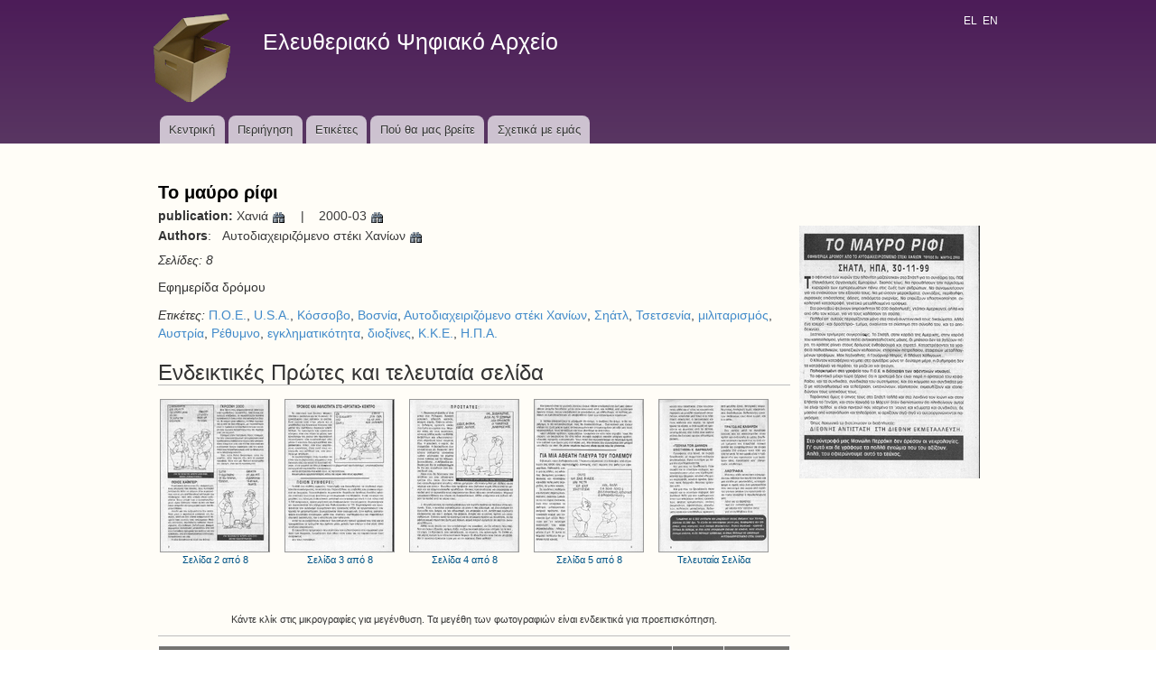

--- FILE ---
content_type: text/html; charset=utf-8
request_url: https://libertarianarchive.gr/archive/item/76?lang=el
body_size: 4483
content:
<!DOCTYPE html PUBLIC "-//W3C//DTD XHTML+RDFa 1.0//EN"
  "http://www.w3.org/MarkUp/DTD/xhtml-rdfa-1.dtd">
<html xmlns="http://www.w3.org/1999/xhtml" xml:lang="el" version="XHTML+RDFa 1.0" dir="ltr"
  xmlns:content="http://purl.org/rss/1.0/modules/content/"
  xmlns:dc="http://purl.org/dc/terms/"
  xmlns:foaf="http://xmlns.com/foaf/0.1/"
  xmlns:og="http://ogp.me/ns#"
  xmlns:rdfs="http://www.w3.org/2000/01/rdf-schema#"
  xmlns:sioc="http://rdfs.org/sioc/ns#"
  xmlns:sioct="http://rdfs.org/sioc/types#"
  xmlns:skos="http://www.w3.org/2004/02/skos/core#"
  xmlns:xsd="http://www.w3.org/2001/XMLSchema#">

<head profile="http://www.w3.org/1999/xhtml/vocab">
  <meta http-equiv="Content-Type" content="text/html; charset=utf-8" />
<meta name="Generator" content="Drupal 7 (http://drupal.org)" />
<link rel="shortcut icon" href="https://libertarianarchive.gr/misc/favicon.ico" type="image/vnd.microsoft.icon" />
  <title>Το μαύρο ρίφι | Ελευθεριακό Ψηφιακό Αρχείο</title>
  <link type="text/css" rel="stylesheet" href="https://libertarianarchive.gr/sites/archive/files/css/css_xE-rWrJf-fncB6ztZfd2huxqgxu4WO-qwma6Xer30m4.css" media="all" />
<link type="text/css" rel="stylesheet" href="https://libertarianarchive.gr/sites/archive/files/css/css_sdyyIuqV_D0sgcuYxlQjQRjXrhAHul_ByaHN6dBpqGw.css" media="all" />
<link type="text/css" rel="stylesheet" href="https://libertarianarchive.gr/sites/archive/files/css/css_1KNTHtqXBP7TB5hNfsbzhF2nho3lZWiejiDlP8XAn7E.css" media="all" />
<link type="text/css" rel="stylesheet" href="/_assets/css/item.css" media="all" />
<link type="text/css" rel="stylesheet" href="https://libertarianarchive.gr/sites/archive/files/css/css_BzW4pe8_szO-FTdI8nhRMvOFH9VRGk0EquD4HgpZs5M.css" media="all" />
<link type="text/css" rel="stylesheet" href="https://libertarianarchive.gr/sites/archive/files/css/css_2THG1eGiBIizsWFeexsNe1iDifJ00QRS9uSd03rY9co.css" media="print" />
<link type="text/css" rel="stylesheet" href="https://libertarianarchive.gr/sites/archive/files/css/css_wGalFhfKgYSUVX24oEdWm_vCnijpom1wan40hy1kEwM.css" media="all" />

<!--[if lte IE 7]>
<link type="text/css" rel="stylesheet" href="https://libertarianarchive.gr/themes/bartik/css/ie.css?sn9gb3" media="all" />
<![endif]-->

<!--[if IE 6]>
<link type="text/css" rel="stylesheet" href="https://libertarianarchive.gr/themes/bartik/css/ie6.css?sn9gb3" media="all" />
<![endif]-->
  <script type="text/javascript" src="//ajax.googleapis.com/ajax/libs/jquery/1.7.2/jquery.min.js"></script>
<script type="text/javascript">
<!--//--><![CDATA[//><!--
window.jQuery || document.write("<script src='/sites/all/modules/jquery_update/replace/jquery/1.7/jquery.min.js'>\x3C/script>")
//--><!]]>
</script>
<script type="text/javascript" src="https://libertarianarchive.gr/sites/archive/files/js/js_Hfha9RCTNm8mqMDLXriIsKGMaghzs4ZaqJPLj2esi7s.js"></script>
<script type="text/javascript" src="https://libertarianarchive.gr/sites/archive/files/js/js_OGKO-22Vq7Eb-t69daF2BMLVyMJ0FD9lNC7kLsDKeOQ.js"></script>
<script type="text/javascript" src="/_assets/css/tinymce_styles.css"></script>
<script type="text/javascript">
<!--//--><![CDATA[//><!--
jQuery.extend(Drupal.settings, {"basePath":"\/","pathPrefix":"","setHasJsCookie":0,"ajaxPageState":{"theme":"bartik","theme_token":"daSpjrSsKRY9LRp8tzcgSkUKHMyP1nLuVPBLC5zh4nI","js":{"\/\/ajax.googleapis.com\/ajax\/libs\/jquery\/1.7.2\/jquery.min.js":1,"0":1,"misc\/jquery-extend-3.4.0.js":1,"misc\/jquery-html-prefilter-3.5.0-backport.js":1,"misc\/jquery.once.js":1,"misc\/drupal.js":1,"sites\/all\/libraries\/colorbox\/jquery.colorbox-min.js":1,"sites\/all\/modules\/colorbox\/js\/colorbox.js":1,"sites\/all\/modules\/colorbox\/styles\/default\/colorbox_style.js":1,"sites\/all\/modules\/colorbox\/js\/colorbox_load.js":1,"sites\/all\/modules\/colorbox\/js\/colorbox_inline.js":1,"\/_assets\/css\/tinymce_styles.css":1},"css":{"modules\/system\/system.base.css":1,"modules\/system\/system.menus.css":1,"modules\/system\/system.messages.css":1,"modules\/system\/system.theme.css":1,"modules\/field\/theme\/field.css":1,"modules\/node\/node.css":1,"modules\/search\/search.css":1,"modules\/user\/user.css":1,"sites\/all\/modules\/colorbox\/styles\/default\/colorbox_style.css":1,"\/_assets\/css\/item.css":1,"themes\/bartik\/css\/layout.css":1,"themes\/bartik\/css\/style.css":1,"themes\/bartik\/css\/colors.css":1,"themes\/bartik\/css\/print.css":1,"sites\/archive\/_assets\/css\/bootstrap\/css\/bootstrap.min.css":1,"sites\/archive\/_assets\/css\/archive.css":1,"themes\/bartik\/css\/ie.css":1,"themes\/bartik\/css\/ie6.css":1}},"colorbox":{"opacity":"0.85","current":"{current} of {total}","previous":"\u00ab Prev","next":"Next \u00bb","close":"Close","maxWidth":"98%","maxHeight":"98%","fixed":true,"mobiledetect":true,"mobiledevicewidth":"480px","file_public_path":"\/sites\/archive\/files","specificPagesDefaultValue":"admin*\nimagebrowser*\nimg_assist*\nimce*\nnode\/add\/*\nnode\/*\/edit\nprint\/*\nprintpdf\/*\nsystem\/ajax\nsystem\/ajax\/*"}});
//--><!]]>
</script>
</head>
<body class="html not-front not-logged-in no-sidebars page-archive page-archive-item page-archive-item- page-archive-item-76 i18n-el" >
  <div id="skip-link">
    <a href="#main-content" class="element-invisible element-focusable">Skip to main content</a>
  </div>
    <div id="page-wrapper"><div id="page">

  <div id="header" class="without-secondary-menu"><div class="section clearfix">

          <a href="/?lang=el" title="Home" rel="home" id="logo">
        <img src="https://libertarianarchive.gr/sites/archive/files/logo1_0.png" alt="Home" />
      </a>
    
          <div id="name-and-slogan">

                              <div id="site-name">
              <strong>
                <a href="/?lang=el" title="Home" rel="home"><span>Ελευθεριακό Ψηφιακό Αρχείο</span></a>
              </strong>
            </div>
                  
        
      </div> <!-- /#name-and-slogan -->
    
      <div class="region region-header">
    <div id="block-block-1" class="block block-block">

    
  <div class="content">
    <!-- <a href="/?lang=el" class="language-link"><img src="/_assets/img/flags/el_GR.gif" alt="Greek"/></a>&nbsp;&nbsp;<a href="/?lang=en" class="language-link"><img src="/_assets/img/flags/en_UK.gif" alt="English"/></a> --><p><a href="/?lang=el" class="language-link">EL</a>  <a href="/?lang=en" class="language-link">EN</a></p>
  </div>
</div>
  </div>

          <div id="main-menu" class="navigation">
        <h2 class="element-invisible">Main menu</h2><ul id="main-menu-links" class="links clearfix"><li class="menu-218 first"><a href="/?lang=el" title="">Κεντρική</a></li>
<li class="menu-461"><a href="/archive/search?lang=el" title="">Περιήγηση</a></li>
<li class="menu-462"><a href="/archive/tagcloud?lang=el" title="">Ετικέτες</a></li>
<li class="menu-1901"><a href="/node/104?lang=el">Πού θα μας βρείτε</a></li>
<li class="menu-1900 last"><a href="/node/102?lang=el">Σχετικά με εμάς</a></li>
</ul>      </div> <!-- /#main-menu -->
    
    
  </div></div> <!-- /.section, /#header -->

  
  
  <div id="main-wrapper" class="clearfix"><div id="main" class="clearfix">

          <div id="breadcrumb"><h2 class="element-invisible">You are here</h2><div class="breadcrumb"><a href="/?lang=el">Home</a> » <a href="/archive/item?lang=el">item</a></div></div>
    
    
    <div id="content" class="column"><div class="section">
            <a id="main-content"></a>
                    <h1 class="title" id="page-title">
          Το μαύρο ρίφι        </h1>
                          <div class="tabs">
                  </div>
                          <div class="region region-content">
    <div id="block-system-main" class="block block-system">

    
  <div class="content">
    <div class="arch-wrap">



<script type="text/javascript">
 jQuery(document).ready(function() {
	//jQuery("a.group").fancybox();
});
</script>




<div id="iteminf">



	<h2 class="item-title">Το μαύρο ρίφι</h2>

	<div class="p_publication_statement"><span style="font-weight:bold;">publication: </span> <a href="/archive/search?m=a&p=%CE%A7%CE%B1%CE%BD%CE%B9%CE%AC" class="authlink">Χανιά <img src="/_assets/img/find.png" alt="search" /></a> &#160;&#160; | &#160;&#160; <a href="/archive/search?m=a&y=2000-03" class="authlink">2000-03 <img src="/_assets/img/find.png" alt="search" /></a> </div>


<div class="clear">&#160;</div>
<div class="basicinf">
<div class="clear">&#160;</div><span class="contribs_label">Authors</span>: &#160; <a href="/archive/search?m=a&a=%CE%91%CF%85%CF%84%CE%BF%CE%B4%CE%B9%CE%B1%CF%87%CE%B5%CE%B9%CF%81%CE%B9%CE%B6%CF%8C%CE%BC%CE%B5%CE%BD%CE%BF+%CF%83%CF%84%CE%AD%CE%BA%CE%B9+%CE%A7%CE%B1%CE%BD%CE%AF%CF%89%CE%BD" class="authlink">Αυτοδιαχειριζόμενο στέκι Χανίων <img src="/_assets/img/find.png" alt="Αναζήτηση" /></a>
<div class="clear">&#160;</div>

<div class="clear">&#160;</div>

<div class="clear">&#160;</div>



<div class="clear">&#160;</div>

<div class="clear">&#160;</div>

<div class="clear">&#160;</div>




	<div class="clear">&#160;</div>

		
				



				
		<p><i>Σελίδες: 8</i><br/></p>		<p>Εφημερίδα δρόμου</p>

		<div class="clear">&nbsp;</div>

		<i>Ετικέτες: </i> <a href="/archive/term?t=%CE%A0.%CE%9F.%CE%95.&lang=el">Π.Ο.Ε.</a>, <a href="/archive/term?t=U.S.A.&lang=el">U.S.A.</a>, <a href="/archive/term?t=%CE%9A%CF%8C%CF%83%CF%83%CE%BF%CE%B2%CE%BF&lang=el">Κόσσοβο</a>, <a href="/archive/term?t=%CE%92%CE%BF%CF%83%CE%BD%CE%AF%CE%B1&lang=el">Βοσνία</a>, <a href="/archive/term?t=%CE%91%CF%85%CF%84%CE%BF%CE%B4%CE%B9%CE%B1%CF%87%CE%B5%CE%B9%CF%81%CE%B9%CE%B6%CF%8C%CE%BC%CE%B5%CE%BD%CE%BF+%CF%83%CF%84%CE%AD%CE%BA%CE%B9+%CE%A7%CE%B1%CE%BD%CE%AF%CF%89%CE%BD&lang=el">Αυτοδιαχειριζόμενο στέκι Χανίων</a>, <a href="/archive/term?t=%CE%A3%CE%B7%CE%AC%CF%84%CE%BB&lang=el">Σηάτλ</a>, <a href="/archive/term?t=%CE%A4%CF%83%CE%B5%CF%84%CF%83%CE%B5%CE%BD%CE%AF%CE%B1&lang=el">Τσετσενία</a>, <a href="/archive/term?t=%CE%BC%CE%B9%CE%BB%CE%B9%CF%84%CE%B1%CF%81%CE%B9%CF%83%CE%BC%CF%8C%CF%82&lang=el">μιλιταρισμός</a>, <a href="/archive/term?t=%CE%91%CF%85%CF%83%CF%84%CF%81%CE%AF%CE%B1&lang=el">Αυστρία</a>, <a href="/archive/term?t=%CE%A1%CE%AD%CE%B8%CF%85%CE%BC%CE%BD%CE%BF&lang=el">Ρέθυμνο</a>, <a href="/archive/term?t=%CE%B5%CE%B3%CE%BA%CE%BB%CE%B7%CE%BC%CE%B1%CF%84%CE%B9%CE%BA%CF%8C%CF%84%CE%B7%CF%84%CE%B1&lang=el">εγκληματικότητα</a>, <a href="/archive/term?t=%CE%B4%CE%B9%CE%BF%CE%BE%CE%AF%CE%BD%CE%B5%CF%82&lang=el">διοξίνες</a>, <a href="/archive/term?t=%CE%9A.%CE%9A.%CE%95.&lang=el">Κ.Κ.Ε.</a>, <a href="/archive/term?t=%CE%97.%CE%A0.%CE%91.&lang=el">Η.Π.Α.</a>

		

		

		


	












	<div class="clear">&nbsp;</div>

	<h3 class="pthumbstitle">Ενδεικτικές Πρώτες και τελευταία σελίδα</h3>

	<div id="pagesthumbs" class="thumbsl1"><a class="group colorbox-load" rel="gal" href="/media/322/th_76_1_big.png" title="Σελίδα 2 από 8"><img src="/media/322/th_76_1_small.png" /><br />Σελίδα 2 από 8</a><a class="group colorbox-load" rel="gal" href="/media/322/th_76_2_big.png" title="Σελίδα 3 από 8"><img src="/media/322/th_76_2_small.png" /><br />Σελίδα 3 από 8</a><a class="group colorbox-load" rel="gal" href="/media/322/th_76_3_big.png" title="Σελίδα 4 από 8"><img src="/media/322/th_76_3_small.png" /><br />Σελίδα 4 από 8</a><a class="group colorbox-load" rel="gal" href="/media/322/th_76_4_big.png" title="Σελίδα 5 από 8"><img src="/media/322/th_76_4_small.png" /><br />Σελίδα 5 από 8</a><a class="group colorbox-load" rel="gal" href="/media/322/th_76_l_big.png" title="Τελευταία Σελίδα"><img src="/media/322/th_76_l_small.png" /><br /> Τελευταία Σελίδα</a><div class="clear">&nbsp;</div></div>
		<p class="mynote">Κάντε κλίκ στις μικρογραφίες για μεγένθυση. Τα μεγέθη των φωτογραφιών είναι ενδεικτικά για προεπισκόπηση.</p>




<div class="clear bdown">&nbsp;</div>

<table id="downloads"><thead><tr><th class="inf1" colspan="2">Διαθέσιμα τεκμήρια</th><th class="inf2">size</th><th class="inf2">download</th></tr></thead><tr><td class="bthumb"><a href="/archive/item/76/download/355"><img src="/media/434/th_955_0_icon_small.png"/></a></td><td class="inf1" style="vertical-align:top;">mauro_rifi_teuxos3.pdf (pdf)</td><td class="inf2" style="text-align:right;">5.1&nbsp;MB</td></td><td class="inf2"><a href="/archive/item/76/download/355"><img src="/_assets/img/down32.png" alt="Download" title="Download" /></a></td></tr></table>
</div>

<div class="itemthumb"><a class="group colorbox-load" rel="gal" href="/media/322/th_76_0_big.png" title="Το μαύρο ρίφι" ><img src="/media/322/th_76_0_small.png" alt="Το μαύρο ρίφι" /></a></div>



</div>
<div class="clearb">&nbsp;</div>

<style>
	#hnotes {
		font-size: 1em;
		font-weight: bold;
	}
	.note {
		border: 1px solid gray;
		margin: 4px;
		background-color: #FFEECA;
	}
</style>




<div class="clearb">&nbsp;</div>









<div class="clearb">&nbsp;</div>
</div>
  </div>
</div>
  </div>
      
    </div></div> <!-- /.section, /#content -->

    
  </div></div> <!-- /#main, /#main-wrapper -->

  
  <div id="footer-wrapper"><div class="section">

    
          <div id="footer" class="clearfix">
          <div class="region region-footer">
    <div id="block-block-7" class="block block-block">

    
  <div class="content">
    <div style="float:left;"><span>Powered by <a href="http://drupal.org">Drupal</a> , <a href="http://postgresql.gr">PostgreSQL</a></span></div>
<div style="float:right;"><a href="/user/">Users area</a></div>
<div style="clear:both"> </div>
  </div>
</div>
  </div>
      </div> <!-- /#footer -->
    
  </div></div> <!-- /.section, /#footer-wrapper -->

</div></div> <!-- /#page, /#page-wrapper -->
  </body>
</html>


--- FILE ---
content_type: text/css
request_url: https://libertarianarchive.gr/_assets/css/item.css
body_size: 596
content:
#members thead tr th
{
	padding: 2px;
	margin: 2px;
	border-style: none;
}
#members tbody tr td
{
	border-style: none;
	border-bottom-width: 1px;
	border-bottom-style: solid;
	border-bottom-color: #ffffff;
}


.mimeico {
	margin-top:3px;
}

.std1 {
text-align: center;
}




#downloads thead tr th.inf1 {
width:100%;
}

#downloads tbody tr td.inf1 {
width:100%;
vertical-align:middle;
}

#downloads thead tr th.inf2 {
text-align:center;
}


#downloads tbody tr td.inf2 {
text-align:center;
}

#downloads tbody tr td.bthumb {
text-align:center;
}











.sizebtn {
	margin-top:3px;
	margin-left:3px;
	float:right;
}


#tresults thead tr th {padding:5px 0;}

#tresults thead tr th #browsec1 {padding:0}
#tresults thead tr th #browsec1 a.assetlink {
background:#ccc;
padding:2px 5px;
 -moz-border-radius: 5px;
 -webkit-border-radius: 5px;
 -khtml-border-radius: 5px;
 border-radius: 5px;
}


#tresults thead tr th #browsec2 {padding:0 0 5px 0}
#tresults thead tr th #browsec2 a.assetlink {
background:#999;
padding:2px 4px;
 -moz-border-radius: 7px;
 -webkit-border-radius: 7px;
 -khtml-border-radius: 7px;
 border-radius: 7px;
}

#thl_3 .item_thl {
position:relative;
margin:0 10px 10px 0;
float:left;
clear:right;
width:110px;
height:160px;
overflow:hidden;

}

#thl_4 .item_thl {
position:relative;
margin:0 10px 10px 0;
float:left;
clear:right;
width:200px;
height:280px;
overflow:hidden;
}


.item_thl a img {padding:0; margin:0;}
#thl_3 .item_thl img.folderico {position:absolute; top:130px; right:2px;}
#thl_4 .item_thl img.folderico {position:absolute; top:230px; right:2px;}

div.spacer {clear: both; height: 0; font-size:0}



img.smallimg1 {
	height: 52px;
}
img.smallimg2 {
	/*height: 26px;*/
}

--- FILE ---
content_type: text/css
request_url: https://libertarianarchive.gr/_assets/css/tinymce_styles.css
body_size: 87
content:

.font-red {
	color: red;
}

.font-green {
	color: green;
}

.background-yellow {
	background-color: yellow;
}
